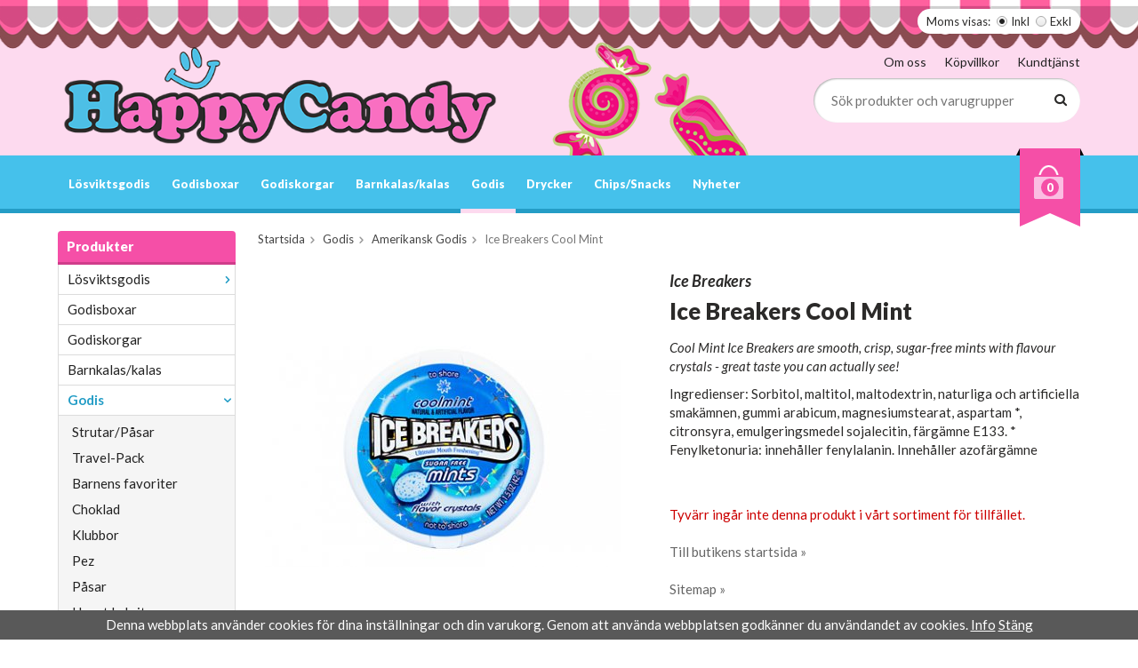

--- FILE ---
content_type: text/javascript
request_url: https://www.happycandy.se/js/js_visaprod.js?318
body_size: 2736
content:
var activePris = 0;
var activeKampanjPris = 0;
var valAlternativSelects;	//byggs i visa_produkt_content.asp
var kombinationer;	//byggs i visa_produkt_content.asp
var lagerGrans = 0;
var moms;
var currentbildImg = null;
var currentbildLink = null;
var bestallningsvara = 0;
var staffPrisTmp = 0;
var staffPris = 0;
var hasstafflande = false;
var antalFras = "";
var prisFras = "";
var ordPrisFras = "";

initProductPage();

function initProductPage()
{
	$("a.fancyBoxLink").fancybox(
	{
		'autoCenter':false,
		'openEffect':'none',
		'closeEffect':'none',
		'nextEffect':'fade',
		'prevEffect':'fade'
	});

	currentbildImg = $("#currentBild img:first")[0];
	currentbildLink = $("#currentBildLink");

	currentbildLink.click(function()
	{
		$("#thumb0").parent().trigger("click");
		return false;
	});

	$(".product-thumbs img").mouseover(function()
	{
		currentbildImg.src = $(this).attr("src").replace("images/list", "images/normal");
		var thumbID = $(this).attr("id");

		currentbildLink.click(function()
		{
			$("#" + thumbID).parent().trigger("click");
			return false;
		});
	});

	try {
		moms = parseInt(document.addToBasketForm.varamoms.value);
		bestallningsvara = parseInt(document.addToBasketForm.bestallningsvara.value);

		if ($("#hasStafflande").val()=="true") {
			hasstafflande=true;
			antalFras = document.addToBasketForm.staffAntalFras.value;
			prisFras = document.addToBasketForm.staffPrisFras.value; // Pris / st
		}

		ordPrisFras = document.addToBasketForm.ordPrisFras.value;

		try
		{
			lagerGrans=parseInt(document.addToBasketForm.lagergrans.value);
			updateValSum();
		}
		catch(err){}
	}
	catch(err){}

	initStockReminders();
}

function visaProdSubmit()
{
	if (checkVisaProdSubmit())
	{
		$("#addToBasketForm").submit();
	}
}

function getValValue(nr)
{
	var result = 0;
	try
	{
		var d = document.getElementById("val"+nr);
		var id = d.options[d.selectedIndex].value;
		result = parseInt(document.getElementById("valalternativ"+id).value);
	}
	catch(err)
	{
	}
	return result;
}

function finnsAntaletILager(doAlert)
{
	if (document.addToBasketForm.antal.value=='' || document.addToBasketForm.antal.value=='0')
		document.addToBasketForm.antal.value='1';

	var onskatAntal = parseInt(document.addToBasketForm.antal.value);

	var iFound = getKombinationIndex();

	if (bestallningsvara == 1 || kombinationer[iFound].lagertyp == 1 || kombinationer[iFound].lagret >= onskatAntal)
		return true;
	else
	{
		if (doAlert)
			alert(getPhrase("js_outofstock",''+kombinationer[iFound].lagret));

		return false;
	}
}

function checkVisaProdSubmit()
{
	if (finnsAntaletILager(true))
		return true;
	else
		return false;
}

function updateDelaUppSumma(x)
{
	// First, make sure we have the correct language code (might not be loaded yet in js_main_shared.js)
	var languageCode = "sv";
	if (WGR !== undefined) {
		languageCode = WGR.cartParams.languageCode;
	}

	$('#delauppruta').load("/ajax/?action=productpage-partpayment-hint&amount=" + x + "&vatrate=" + moms + "&lang=" + languageCode);
	$('#part-payment-hbank').load("/ajax/?action=productpage-partpayment-hint-hbank&amount=" + x + "&lang=" + languageCode);
}


function getKombinationIndex()
{
	var iFound;
	if (parseInt(document.addToBasketForm.hasValalternativ.value)==1)
	{
		// Kolla vilka valalternativ som är valda.
		var valdaAlternativ = new Array();
		for (i = 0; i < valAlternativSelects.length; i++)
		{
			var objSelect = document.getElementById(valAlternativSelects[i]);
			valdaAlternativ[i] = parseInt(objSelect.options[objSelect.selectedIndex].value);
		}

		valdaAlternativ.sort();

		// Kolla vilken kombination som stämmer överens med det.
		// De två arrayerna är sorterade så samma alternativ bör
		// dyka upp i samma ordning med rätt kombination.

		iFound = -1;
		var hittade = false;
		for (i = 0; i < kombinationer.length; i++)
		{
			hittade = true;
			for (j = 0; j < valdaAlternativ.length; j++)
			{
				if (kombinationer[i].alternativ[j] != valdaAlternativ[j])
				{
					hittade = false;
					break;
				}
			}
			if (hittade)
			{
				iFound = i;
				break;
			}
		}

		if (iFound > -1)
			document.addToBasketForm.valdKombination.value=kombinationer[iFound].dbid;
		else
			document.addToBasketForm.valdKombination.value="";
	}
	else
	{
		//Inga valalternativ, men alla produkter har en "kombination".
		iFound = 0;
	}
	return iFound;
}

function updateValSum()
{
	$("#lagerstatusFinns").css("display","none");
	$("#lagerstatusFinnsEj").css("display","none");
	$("#lagerstatusFinnsNagra").css("display","none");
	$("#lagerstatusBestallningsvara").css("display","none");

	var iFound = getKombinationIndex();

	if (iFound == -1)
	{
		$("#lagerstatusFinnsEj").show();
		$("#addToCardButtonDiv").hide();
		return;
	}

	var selectedImageID = kombinationer[iFound].selectedImageID;
	if (selectedImageID > 0) {
		$(".product-thumbs").find('img[data-id="'+selectedImageID+'"]').trigger('mouseover');
	}

	$("#articleno").html(kombinationer[iFound].artno);

	activePris = kombinationer[iFound].pris;
	activeKampanjPris = kombinationer[iFound].kampanjpris;

	try {
		antal = parseInt(document.addToBasketForm.antal.value);
	}
	catch (err) {
		antal = 1;
	}

	staffPris = 0;
	// STAFFLANDE
	if (hasstafflande==true )	{
		try {
            var staffJson = eval("staffJson"+kombinationer[iFound].dbid);
        }
		catch(e) {
            var staffJson = null;
        }
        if (!staffJson) {
            $("#stafflandemain").html('');
        }
		else {
			var staffJson = eval("staffJson"+kombinationer[iFound].dbid);
			var rows = [];
			var maxAntal = 0;
			var row = '<tr><th class="thin" colspan="2">' + antalFras + ' </th><th class="thin" >' + prisFras + ' </th></tr>'
			rows.push(row);
			for (var i=0; i<staffJson.length ; i++) {
				staffPrisTmp = staffJson[i].p;
				staffPrisStr = myFormatCurrencyStr(momsFilter(staffPrisTmp, moms, 0));
				maxAntal = staffJson[i].b;
				if (maxAntal==0) {
					maxAntal = ' -</td><td>&gt;'
				} else {
					maxAntal = ' -</td><td>' + maxAntal
				}
				var row = '<tr><td align="right">' + staffJson[i].a + maxAntal + '</td><td>' +  staffPrisStr + '</td></tr>'
				if (antal >= parseInt(staffJson[i].a) && (antal<=parseInt(staffJson[i].b) || parseInt(staffJson[i].b)==0)) {
					staffPris = staffPrisTmp;
				}
				rows.push(row);
			}
			$("#stafflandemain").html($('<table border="0" cellpadding="2" cellspacing="0"></table>').append(rows.join('')));
		}
	}

	if ($("#avtalskund").val() == "1")
	{
		var afpris = activePris;

		// Rabatterat pris
		var aktivPrislista = parseInt($("#aktivprislista").val());
		if (aktivPrislista > 0)
		{
			if (kombinationer[iFound].prislistapris == "")
			{
				var aktivPrislistaProcent = parseFloat($("#aktivprislistaprocent").val());
				afpris = myRound(activePris * 0.01 * aktivPrislistaProcent, 2);
			}
			else
			{
				afpris = parseFloat(kombinationer[iFound].prislistapris);
			}
		}

		if (document.addToBasketForm.inKampanj.value == "1" && activeKampanjPris < afpris) {
			afpris = activeKampanjPris;
		}

		// Rabatterat pris, med max 2 decimaler
		afpris = myRound(afpris, 2);

		// Stafflande
		if (staffPris!= 0 && staffPris<afpris) {
			afpris = staffPris;
			// activePris = staffPris;
		}

		// Exkl moms
		afpris = momsFilter(afpris, moms, VAT_FORCE_EXCL);

		// Utskrift
		$("#billigareruta").html(myFormatCurrencyStr(afpris));
		$("#billigareruta2").html(myFormatCurrencyStr(afpris));

		// Orgpriset
		activePris = momsFilter(activePris, moms, 0);
		$("#prisruta").html(myFormatCurrencyStr(activePris));
	}
	else
	{
		$("#dusparar").html("");
		$("#duspararDiv").css("display","none");
		$("#prisruta").removeClass('price-discount');

		if (document.addToBasketForm.inKampanj.value == "1" && activeKampanjPris != activePris)
		{
			//stafflande
			if (staffPris!=0)
				activeKampanjPris = staffPris;

			updateDelaUppSumma(activeKampanjPris);

			// Momsjustering
			activePris = momsFilter(activePris, moms, 0);
			activeKampanjPris = momsFilter(activeKampanjPris, moms, 0);

			// Utskrift
			$("#prisruta").html(myFormatCurrencyStr(activeKampanjPris));
			$("#prisruta").addClass('price-discount');
			$("#dusparar").html(ordPrisFras + " " + myFormatCurrencyStr(activePris) + ". " + getPhrase("js_visaprod_dusparar","") + " " + myFormatCurrencyStr(myRound(activePris - activeKampanjPris,2)) + " (" + Math.round(100 * (activePris - activeKampanjPris) / activePris) + "%)");
			$("#duspararDiv").css("display","block");
		}
		else
		{
			//stafflande
			if (staffPris!=0)
				activePris = staffPris;

			// Ingen kampanj, bara ordinarie pris
			updateDelaUppSumma(activePris);

			activePris = momsFilter(activePris, moms, 0);
			$("#prisruta").html(myFormatCurrencyStr(activePris));
		}
	}

	if (kombinationer[iFound].lagertyp == 1 || kombinationer[iFound].lagret > lagerGrans)
	{
		$("#lagerstatusFinns").css("display","block");
		$("#addToCardButtonDiv").show();
		$("#mob_kopfras").css("display","block");
	}
	else if (kombinationer[iFound].lagret <= 0)
	{
		if (bestallningsvara == 1)
		{
			$("#lagerstatusBestallningsvara").css("display","block");
			$("#addToCardButtonDiv").show();
			$("#mob_kopfras").css("display","block");
		}
		else
		{
			$("#lagerstatusFinnsEj").css("display","block");
			$("#addToCardButtonDiv").hide();
			//$("#mob_kopfras").css("display","none");
		}
	}
	else
	{
		$("#addToCardButtonDiv").show();
		$("#lagerstatusFinnsNagra .js-replace-stock-text").html(getPhrase("js_visaprod_lager_finns_fa",""+kombinationer[iFound].lagret));
		$("#lagerstatusFinnsNagra").css("display","block");
		$("#mob_kopfras").css("display","block");
	}
}

function initStockReminders()
{
	// Stock reminders
	$(".is-product-reminder__submit").on('click', function() {
		// Stock reminders
		var iFound = getKombinationIndex(),
			remindEmail = $.trim($(".is-product-reminder__email").val());

		if (iFound === -1) {
			return false;
		}
		else if (remindEmail === '' || checkEmail(remindEmail) === false) {
			$('.is-product-reminder__status').html('<div class="alert alert--error is-alert-close">' + getPhrase("js_noemail","") + '<i class="wgr-icon icon-times"></i></div>');
			return false;
		}
		else {
			combinationID = kombinationer[iFound].dbid;
			$('.is-product-reminder__spinner').spin('small');

			$.post('/ajax/?action=productpage-stockreminder', {
					combinationID: combinationID,
					email: remindEmail
				},
				function(result) {
					$('.is-product-reminder__spinner').data("spinner").stop();

					switch (result) {
						case 'OK':
							$(".is-product-reminder__email").val('');
							$('.is-product-reminder__status').html('<div class="alert alert--success is-alert-close">' + getPhrase("js_remind_ok","") + '<i class="wgr-icon icon-times"></i></div>');
							break;

						case 'IS-SUBSCRIBER':
							$('.is-product-reminder__status').html('<div class="alert alert--warning is-alert-close">' + getPhrase("js_remind_already","") + '<i class="wgr-icon icon-times"></i></div>');
							break;

						case 'ERR-EMAIL':
							$('.is-product-reminder__status').html('<div class="alert alert--error is-alert-close">' + getPhrase("js_noemail","") + '<i class="wgr-icon icon-times"></i></div>');
							break;
					}
				}
			);
		}
		return false;
	});
}


--- FILE ---
content_type: text/javascript
request_url: https://www.happycandy.se/js/compiled_desktop318.js
body_size: 14345
content:
/*! modernizr 3.1.0 (Custom Build) | MIT *
 * http://modernizr.com/download/?-backgroundsize-csstransforms-shiv !*/
!function(e,t,n){function r(e){var t=S.className,n=Modernizr._config.classPrefix||"";if(b&&(t=t.baseVal),Modernizr._config.enableJSClass){var r=new RegExp("(^|\\s)"+n+"no-js(\\s|$)");t=t.replace(r,"$1"+n+"js$2")}Modernizr._config.enableClasses&&(t+=" "+n+e.join(" "+n),b?S.className.baseVal=t:S.className=t)}function o(e,t){return typeof e===t}function a(){var e,t,n,r,a,i,s;for(var l in C)if(C.hasOwnProperty(l)){if(e=[],t=C[l],t.name&&(e.push(t.name.toLowerCase()),t.options&&t.options.aliases&&t.options.aliases.length))for(n=0;n<t.options.aliases.length;n++)e.push(t.options.aliases[n].toLowerCase());for(r=o(t.fn,"function")?t.fn():t.fn,a=0;a<e.length;a++)i=e[a],s=i.split("."),1===s.length?Modernizr[s[0]]=r:(!Modernizr[s[0]]||Modernizr[s[0]]instanceof Boolean||(Modernizr[s[0]]=new Boolean(Modernizr[s[0]])),Modernizr[s[0]][s[1]]=r),y.push((r?"":"no-")+s.join("-"))}}function i(e,t){return!!~(""+e).indexOf(t)}function s(){return"function"!=typeof t.createElement?t.createElement(arguments[0]):b?t.createElementNS.call(t,"http://www.w3.org/2000/svg",arguments[0]):t.createElement.apply(t,arguments)}function l(e){return e.replace(/([a-z])-([a-z])/g,function(e,t,n){return t+n.toUpperCase()}).replace(/^-/,"")}function c(e,t){return function(){return e.apply(t,arguments)}}function u(e,t,n){var r;for(var a in e)if(e[a]in t)return n===!1?e[a]:(r=t[e[a]],o(r,"function")?c(r,n||t):r);return!1}function f(e){return e.replace(/([A-Z])/g,function(e,t){return"-"+t.toLowerCase()}).replace(/^ms-/,"-ms-")}function d(){var e=t.body;return e||(e=s(b?"svg":"body"),e.fake=!0),e}function p(e,n,r,o){var a,i,l,c,u="modernizr",f=s("div"),p=d();if(parseInt(r,10))for(;r--;)l=s("div"),l.id=o?o[r]:u+(r+1),f.appendChild(l);return a=s("style"),a.type="text/css",a.id="s"+u,(p.fake?p:f).appendChild(a),p.appendChild(f),a.styleSheet?a.styleSheet.cssText=e:a.appendChild(t.createTextNode(e)),f.id=u,p.fake&&(p.style.background="",p.style.overflow="hidden",c=S.style.overflow,S.style.overflow="hidden",S.appendChild(p)),i=n(f,e),p.fake?(p.parentNode.removeChild(p),S.style.overflow=c,S.offsetHeight):f.parentNode.removeChild(f),!!i}function m(t,r){var o=t.length;if("CSS"in e&&"supports"in e.CSS){for(;o--;)if(e.CSS.supports(f(t[o]),r))return!0;return!1}if("CSSSupportsRule"in e){for(var a=[];o--;)a.push("("+f(t[o])+":"+r+")");return a=a.join(" or "),p("@supports ("+a+") { #modernizr { position: absolute; } }",function(e){return"absolute"==getComputedStyle(e,null).position})}return n}function h(e,t,r,a){function c(){f&&(delete k.style,delete k.modElem)}if(a=o(a,"undefined")?!1:a,!o(r,"undefined")){var u=m(e,r);if(!o(u,"undefined"))return u}for(var f,d,p,h,g,v=["modernizr","tspan"];!k.style;)f=!0,k.modElem=s(v.shift()),k.style=k.modElem.style;for(p=e.length,d=0;p>d;d++)if(h=e[d],g=k.style[h],i(h,"-")&&(h=l(h)),k.style[h]!==n){if(a||o(r,"undefined"))return c(),"pfx"==t?h:!0;try{k.style[h]=r}catch(y){}if(k.style[h]!=g)return c(),"pfx"==t?h:!0}return c(),!1}function g(e,t,n,r,a){var i=e.charAt(0).toUpperCase()+e.slice(1),s=(e+" "+x.join(i+" ")+i).split(" ");return o(t,"string")||o(t,"undefined")?h(s,t,r,a):(s=(e+" "+_.join(i+" ")+i).split(" "),u(s,t,n))}function v(e,t,r){return g(e,n,n,t,r)}var y=[],C=[],E={_version:"3.1.0",_config:{classPrefix:"",enableClasses:!0,enableJSClass:!0,usePrefixes:!0},_q:[],on:function(e,t){var n=this;setTimeout(function(){t(n[e])},0)},addTest:function(e,t,n){C.push({name:e,fn:t,options:n})},addAsyncTest:function(e){C.push({name:null,fn:e})}},Modernizr=function(){};Modernizr.prototype=E,Modernizr=new Modernizr;var S=t.documentElement,b="svg"===S.nodeName.toLowerCase();b||!function(e,t){function n(e,t){var n=e.createElement("p"),r=e.getElementsByTagName("head")[0]||e.documentElement;return n.innerHTML="x<style>"+t+"</style>",r.insertBefore(n.lastChild,r.firstChild)}function r(){var e=C.elements;return"string"==typeof e?e.split(" "):e}function o(e,t){var n=C.elements;"string"!=typeof n&&(n=n.join(" ")),"string"!=typeof e&&(e=e.join(" ")),C.elements=n+" "+e,c(t)}function a(e){var t=y[e[g]];return t||(t={},v++,e[g]=v,y[v]=t),t}function i(e,n,r){if(n||(n=t),f)return n.createElement(e);r||(r=a(n));var o;return o=r.cache[e]?r.cache[e].cloneNode():h.test(e)?(r.cache[e]=r.createElem(e)).cloneNode():r.createElem(e),!o.canHaveChildren||m.test(e)||o.tagUrn?o:r.frag.appendChild(o)}function s(e,n){if(e||(e=t),f)return e.createDocumentFragment();n=n||a(e);for(var o=n.frag.cloneNode(),i=0,s=r(),l=s.length;l>i;i++)o.createElement(s[i]);return o}function l(e,t){t.cache||(t.cache={},t.createElem=e.createElement,t.createFrag=e.createDocumentFragment,t.frag=t.createFrag()),e.createElement=function(n){return C.shivMethods?i(n,e,t):t.createElem(n)},e.createDocumentFragment=Function("h,f","return function(){var n=f.cloneNode(),c=n.createElement;h.shivMethods&&("+r().join().replace(/[\w\-:]+/g,function(e){return t.createElem(e),t.frag.createElement(e),'c("'+e+'")'})+");return n}")(C,t.frag)}function c(e){e||(e=t);var r=a(e);return!C.shivCSS||u||r.hasCSS||(r.hasCSS=!!n(e,"article,aside,dialog,figcaption,figure,footer,header,hgroup,main,nav,section{display:block}mark{background:#FF0;color:#000}template{display:none}")),f||l(e,r),e}var u,f,d="3.7.3",p=e.html5||{},m=/^<|^(?:button|map|select|textarea|object|iframe|option|optgroup)$/i,h=/^(?:a|b|code|div|fieldset|h1|h2|h3|h4|h5|h6|i|label|li|ol|p|q|span|strong|style|table|tbody|td|th|tr|ul)$/i,g="_html5shiv",v=0,y={};!function(){try{var e=t.createElement("a");e.innerHTML="<xyz></xyz>",u="hidden"in e,f=1==e.childNodes.length||function(){t.createElement("a");var e=t.createDocumentFragment();return"undefined"==typeof e.cloneNode||"undefined"==typeof e.createDocumentFragment||"undefined"==typeof e.createElement}()}catch(n){u=!0,f=!0}}();var C={elements:p.elements||"abbr article aside audio bdi canvas data datalist details dialog figcaption figure footer header hgroup main mark meter nav output picture progress section summary template time video",version:d,shivCSS:p.shivCSS!==!1,supportsUnknownElements:f,shivMethods:p.shivMethods!==!1,type:"default",shivDocument:c,createElement:i,createDocumentFragment:s,addElements:o};e.html5=C,c(t),"object"==typeof module&&module.exports&&(module.exports=C)}("undefined"!=typeof e?e:this,t);var w="Moz O ms Webkit",x=E._config.usePrefixes?w.split(" "):[];E._cssomPrefixes=x;var _=E._config.usePrefixes?w.toLowerCase().split(" "):[];E._domPrefixes=_;var N={elem:s("modernizr")};Modernizr._q.push(function(){delete N.elem});var k={style:N.elem.style};Modernizr._q.unshift(function(){delete k.style}),E.testAllProps=g,E.testAllProps=v,Modernizr.addTest("backgroundsize",v("backgroundSize","100%",!0)),Modernizr.addTest("csstransforms",function(){return-1===navigator.userAgent.indexOf("Android 2.")&&v("transform","scale(1)",!0)}),a(),r(y),delete E.addTest,delete E.addAsyncTest;for(var z=0;z<Modernizr._q.length;z++)Modernizr._q[z]();e.Modernizr=Modernizr}(window,document);//fgnass.github.com/spin.js#v2.0.0
!function(a,b){"object"==typeof exports?module.exports=b():"function"==typeof define&&define.amd?define(b):a.Spinner=b()}(this,function(){"use strict";function a(a,b){var c,d=document.createElement(a||"div");for(c in b)d[c]=b[c];return d}function b(a){for(var b=1,c=arguments.length;c>b;b++)a.appendChild(arguments[b]);return a}function c(a,b,c,d){var e=["opacity",b,~~(100*a),c,d].join("-"),f=.01+c/d*100,g=Math.max(1-(1-a)/b*(100-f),a),h=j.substring(0,j.indexOf("Animation")).toLowerCase(),i=h&&"-"+h+"-"||"";return l[e]||(m.insertRule("@"+i+"keyframes "+e+"{0%{opacity:"+g+"}"+f+"%{opacity:"+a+"}"+(f+.01)+"%{opacity:1}"+(f+b)%100+"%{opacity:"+a+"}100%{opacity:"+g+"}}",m.cssRules.length),l[e]=1),e}function d(a,b){var c,d,e=a.style;for(b=b.charAt(0).toUpperCase()+b.slice(1),d=0;d<k.length;d++)if(c=k[d]+b,void 0!==e[c])return c;return void 0!==e[b]?b:void 0}function e(a,b){for(var c in b)a.style[d(a,c)||c]=b[c];return a}function f(a){for(var b=1;b<arguments.length;b++){var c=arguments[b];for(var d in c)void 0===a[d]&&(a[d]=c[d])}return a}function g(a,b){return"string"==typeof a?a:a[b%a.length]}function h(a){this.opts=f(a||{},h.defaults,n)}function i(){function c(b,c){return a("<"+b+' xmlns="urn:schemas-microsoft.com:vml" class="spin-vml">',c)}m.addRule(".spin-vml","behavior:url(#default#VML)"),h.prototype.lines=function(a,d){function f(){return e(c("group",{coordsize:k+" "+k,coordorigin:-j+" "+-j}),{width:k,height:k})}function h(a,h,i){b(m,b(e(f(),{rotation:360/d.lines*a+"deg",left:~~h}),b(e(c("roundrect",{arcsize:d.corners}),{width:j,height:d.width,left:d.radius,top:-d.width>>1,filter:i}),c("fill",{color:g(d.color,a),opacity:d.opacity}),c("stroke",{opacity:0}))))}var i,j=d.length+d.width,k=2*j,l=2*-(d.width+d.length)+"px",m=e(f(),{position:"absolute",top:l,left:l});if(d.shadow)for(i=1;i<=d.lines;i++)h(i,-2,"progid:DXImageTransform.Microsoft.Blur(pixelradius=2,makeshadow=1,shadowopacity=.3)");for(i=1;i<=d.lines;i++)h(i);return b(a,m)},h.prototype.opacity=function(a,b,c,d){var e=a.firstChild;d=d.shadow&&d.lines||0,e&&b+d<e.childNodes.length&&(e=e.childNodes[b+d],e=e&&e.firstChild,e=e&&e.firstChild,e&&(e.opacity=c))}}var j,k=["webkit","Moz","ms","O"],l={},m=function(){var c=a("style",{type:"text/css"});return b(document.getElementsByTagName("head")[0],c),c.sheet||c.styleSheet}(),n={lines:12,length:7,width:5,radius:10,rotate:0,corners:1,color:"#000",direction:1,speed:1,trail:100,opacity:.25,fps:20,zIndex:2e9,className:"spinner",top:"50%",left:"50%",position:"absolute"};h.defaults={},f(h.prototype,{spin:function(b){this.stop();{var c=this,d=c.opts,f=c.el=e(a(0,{className:d.className}),{position:d.position,width:0,zIndex:d.zIndex});d.radius+d.length+d.width}if(b&&(b.insertBefore(f,b.firstChild||null),e(f,{left:d.left,top:d.top})),f.setAttribute("role","progressbar"),c.lines(f,c.opts),!j){var g,h=0,i=(d.lines-1)*(1-d.direction)/2,k=d.fps,l=k/d.speed,m=(1-d.opacity)/(l*d.trail/100),n=l/d.lines;!function o(){h++;for(var a=0;a<d.lines;a++)g=Math.max(1-(h+(d.lines-a)*n)%l*m,d.opacity),c.opacity(f,a*d.direction+i,g,d);c.timeout=c.el&&setTimeout(o,~~(1e3/k))}()}return c},stop:function(){var a=this.el;return a&&(clearTimeout(this.timeout),a.parentNode&&a.parentNode.removeChild(a),this.el=void 0),this},lines:function(d,f){function h(b,c){return e(a(),{position:"absolute",width:f.length+f.width+"px",height:f.width+"px",background:b,boxShadow:c,transformOrigin:"left",transform:"rotate("+~~(360/f.lines*k+f.rotate)+"deg) translate("+f.radius+"px,0)",borderRadius:(f.corners*f.width>>1)+"px"})}for(var i,k=0,l=(f.lines-1)*(1-f.direction)/2;k<f.lines;k++)i=e(a(),{position:"absolute",top:1+~(f.width/2)+"px",transform:f.hwaccel?"translate3d(0,0,0)":"",opacity:f.opacity,animation:j&&c(f.opacity,f.trail,l+k*f.direction,f.lines)+" "+1/f.speed+"s linear infinite"}),f.shadow&&b(i,e(h("#000","0 0 4px #000"),{top:"2px"})),b(d,b(i,h(g(f.color,k),"0 0 1px rgba(0,0,0,.1)")));return d},opacity:function(a,b,c){b<a.childNodes.length&&(a.childNodes[b].style.opacity=c)}});var o=e(a("group"),{behavior:"url(#default#VML)"});return!d(o,"transform")&&o.adj?i():j=d(o,"animation"),h});

(function (factory) {

    if (typeof exports == 'object') {
        // CommonJS
        factory(require('jquery'), require('spin'));
    } else if (typeof define == 'function' && define.amd) {
        // AMD, register as anonymous module
        define(['jquery', 'spin'], factory);
    } else {
        // Browser globals
        if (!window.Spinner) {
			throw new Error('Spin.js not present');
		}
        factory(window.jQuery, window.Spinner);
    }

}(function ($, Spinner) {

    $.fn.spin = function (opts, color) {

        return this.each(function () {
            var $this = $(this),
                data = $this.data();

            if (data.spinner) {
                data.spinner.stop();
                delete data.spinner;
            }
            if (opts !== false) {
                opts = $.extend({
                        color: color || $this.css('color')
                    },
                    $.fn.spin.presets[opts] || opts
                );
                data.spinner = new Spinner(opts).spin(this);
            }
        })
    }

    $.fn.spin.presets = {
        small: {
            lines: 11,
            length: 2,
            width: 2,
            radius: 4
        },
        medium: {
            lines: 11,
            length: 6,
            width: 4,
            radius: 8
        },
        large: {
            lines: 11,
            length: 9,
            width: 5,
            radius: 11
        }
    };

}));jQuery.cookie = function(name, value, options) { if (typeof value != 'undefined') {if (value === null) {value = '';options.expires = -1;}var expires = '';if (options.expires && (typeof options.expires == 'number' || options.expires.toUTCString)) {var date;if (typeof options.expires == 'number') {date = new Date();date.setTime(date.getTime() + (options.expires * 24 * 60 * 60 * 1000));} else {date = options.expires;}expires = '; expires=' + date.toUTCString(); }var path = options.path ? '; path=' + (options.path) : '';var domain = options.domain ? '; domain=' + (options.domain) : '';var secure = options.secure ? '; secure' : '';document.cookie = [name, '=', encodeURIComponent(value), expires, path, domain, secure].join('');} else {var cookieValue = null;if (document.cookie && document.cookie != '') {var cookies = document.cookie.split(';');for (var i = 0; i < cookies.length; i++) {var cookie = jQuery.trim(cookies[i]);if (cookie.substring(0, name.length + 1) == (name + '=')) {cookieValue = decodeURIComponent(cookie.substring(name.length + 1));break;}}}return cookieValue;}};

// For Google Tag Manager (GTM)
if (typeof dataLayer == 'undefined') {
	var dataLayer = [];
}

(function(WGR, $, undefined) {
	// Set variables
	var cartParams = {
		languageCode : 'sv',
		currencyCode : 'SEK',
		showPricesWithoutVAT : 0,
		currencyPrintFormat : '',
		countryID : 1,
		pricesWithoutVAT : 0,
		animateProducts : 1,
		frontSystemCode : 'default'
	};

	/**
	 * Delay a callback with reset functionality
	 */
	var delay = (function ()
	{
		var timers = {};
		return function (callback, ms, label) {
			label = label || 'defaultTimer';
			clearTimeout(timers[label] || 0);
			timers[label] = setTimeout(callback, ms);
		};
	})();

	// Public API
	WGR.cartParams = cartParams;
	WGR.delay = delay;

}( window.WGR = window.WGR || {}, jQuery ));

var popCartCloseTimer = null;
var popCartChoosingCountry = false;
var popCartBuffer = {"headerHTML":"", "bodyHTML":"", "countHTML":"", "errorHTML":"", "loading":false};

var VAT_FORCE_INCL = 1;
var VAT_FORCE_EXCL = 2;

var animationSettings = {
	aktivt : 1,
	targetX : 10,
	targetY : 10,
	resultat : [],
	resultatIndex : -1
};

// This function is called after cartParams are rendered in... inc_after_content
function initMainShared()
{
	// Clicking on a product box
	$('.product-item').on('click', function()
	{
		if (!getSelection().toString()) {
			goToURL($('a', this).attr('href'));
		}
	});

	// Disable caching of AJAX responses
	$.ajaxSetup ({cache: false});

	animationSettings.aktivt = WGR.cartParams.animateProducts;
	if (animationSettings.aktivt == 1) {
		if ($("#topcart-area").length !== 1) {
			animationSettings.aktivt = 0;
		}
	}

	// Alla köpknappar i en produktruta:
	$(".buybuttonRuta").click(function(event)
	{
		// Stoppa klick på eventuell omslutande ruta
		event.stopImmediatePropagation();

		// Om animationen är avstängd, använd länkens HREF istället
		if (animationSettings.aktivt == 0)
			return true;

		// Produktens kombinations-ID
		var kID = $(this).data('cid');

		// Närmsta produktrutan
		var closestBox = $(this).closest('li');

		// Skicka iväg bilden!
		var imageHolder = closestBox.find('.product-item__img img:first');
		animate(kID, imageHolder);

		// Track with Universal Analytics
		var productTitle = closestBox.find('.product-item__heading').text();
		var productID = closestBox.data('productid');
		addToCartGoogleEvent(productID, productTitle, 1, 'FromProductList');

		// Stäng av HREF för länken
		return false;
	});

	// Alla köpknappar i listläge
	$(".buybuttonLista").click(function(event)
	{
		// Stoppa klick på eventuell omslutande ruta
		event.stopImmediatePropagation();

		// Om animationen är avstängd, använd länkens HREF istället
		if (animationSettings.aktivt == 0)
			return true;

		// Produktens kombinations-ID
		var kID = $(this).data('cid');

		// Skicka iväg bilden!
		var imageHolder = $(this).parent().parent().find('.list-rows-image');

		if (!imageHolder.length) return true;

		animate(kID, imageHolder);

		// Stäng av HREF för länken
		return false;
	});

	// Om vi är på "visa_produkt"
	if (animationSettings.aktivt == 1) {
		$(".visaprodBuyButton").removeAttr('onclick');
	}

	$(".visaprodBuyButton").click(function(event)
	{
		// Kolla att det är OK att köpa önskat antal (funktion i js_visaprod.js)
		if (finnsAntaletILager(true) == false)
			return false;

		// Stoppa klick på eventuell omslutande ruta
		event.stopImmediatePropagation();

		// Om animationen är avstängd, använd länkens HREF istället
		if (animationSettings.aktivt == 0)
			return true;

		// Produktens kombinations-ID
		var kID = document.addToBasketForm.valdKombination.value;
		var antal = document.addToBasketForm.antal.value;

		// Skicka iväg bilden!
		var imageHolder = $("#currentBild img:first");
		animateBig(kID, imageHolder, antal);

		// Track with Universal Analytics
		var productTitle = $(".l-product-col-2 h1:first").text();
		var productID = document.addToBasketForm.id.value;
		addToCartGoogleEvent(productID, productTitle, antal, 'FromProductPage');

		// Stäng av default action för knappen
		return false;
	});

	// Ladda popCart
	popCartInit();

	

	// Touch-friendly dropdown navigation
	if($.fn.doubleTapToGo) {
		$('.has-dropdown').doubleTapToGo();
	}

	// Fade out alert's
	$('body').on('click touchend', '.is-alert-close .icon-times', function() {
		$(this).closest('.is-alert-close').fadeOut('200');
	});
}

// Google Universal Analytics tracking when adding to cart
function addToCartGoogleEvent(productID, productTitle, quantity, eventAction)
{
	try {
		ga('ec:addProduct', {
			'id': productID,
			'name': productTitle,
			'quantity': 1
		});
		ga('ec:setAction', 'add');
		ga('send', 'event', 'AddToCart', eventAction, productTitle);
	}
	catch(err){}

	// Track with GTM
	dataLayer.push({
		'event': 'fireEvent',
		'eventCategory': 'AddToCart',
		'eventAction': 'FromProductList',
		'eventLabel': productTitle,
		'ecommerce' : {
			'currencyCode': WGR.cartParams.currencyCode,
			'add': {
				'products': [{
					'name': productTitle,
					'id': productID,
					'quantity': quantity
				}]
			}
		}
	});
}

/*
Funktion som tar in pris inkl/exkl moms och returnerar exkl/inkl moms beroende på inställningar.
Inpriset ska vara avrundat till max 2 decimaler.
Resultatet avrundas till max 2 decimaler om det har förändrats från inpriset.
*/
function momsFilter(pris, momssats, flags)
{
	switch(flags)
	{
		case 0:
			if (WGR.cartParams.pricesWithoutVAT == 1)
			{
				if (WGR.cartParams.showPricesWithoutVAT == 1)
					return pris;	//priset är sparat exkl moms och ska visas så
				else
					return myRound(pris * (1 + 0.01 * momssats), 2);	//priset är sparat exkl moms men ska visas inkl
			}
			else
			{
				if (WGR.cartParams.showPricesWithoutVAT == 1)
					return myRound(pris / (1 + 0.01 * momssats), 2);	//priset är sparat inkl moms men ska visas exkl moms
				else
					return pris;	//priset är sparat inkl moms och ska visas så
			}
			break;

		case VAT_FORCE_INCL:
			if (WGR.cartParams.pricesWithoutVAT == 1)
				return myRound(pris * (1 + 0.01 * momssats), 2);	//priset är sparat exkl moms men ska visas inkl
			else
				return pris;	//priset är sparat inkl moms och ska visas så
			break;

		case VAT_FORCE_EXCL:
			if (WGR.cartParams.pricesWithoutVAT == 1)
				return pris;	//priset är sparat exkl moms och ska visas så
			else
				return myRound(pris / (1 + 0.01 * momssats), 2);	//priset är sparat inkl moms men ska visas exkl moms
			break;
	}
}

// Detta anropas när en varukorgsanimation är färdig. Då ska done vara 2 (eller mer).
function handleAnimationResponse(i)
{
	var thisResult = animationSettings.resultat[i];
	if (thisResult.done > 1)
	{
		// Visa buffer och dölj sedan automatiskt om det inte är en mobil
		if ($("#flagMobile").length > 0) {
			popCartViewBuffer(true, false);
			$("html, body").animate({ scrollTop: 0 }, "slow");
		}
		else {
			popCartViewBuffer(true, true);
		}
	}
}

function animate(kID, imageHolder)
{
	// Lägg varan i korgen direkt.
	animationSettings.resultat.push({"done":0});
	var thisResultatIndex = ++animationSettings.resultatIndex;

	//Både ajax och animationen måste vara färdiga innan vi blinkar korgen.
	$.ajax(
	{
		url: "/ajax/?action=cart-additem&lang=" + WGR.cartParams.languageCode,
		global: false,
		type: "POST",
		data: (
		{
			'combinationID': kID,
			'quantity': "1"
		}),
		dataType: "html",
		success: function(data)
		{
			popCartRefreshBufferData(data, false, false);
			animationSettings.resultat[thisResultatIndex].done++;
			handleAnimationResponse(thisResultatIndex);
		}
	});

	// Korgens och bildens positioner
	var cartPos = $('#topcart-area').offset();

	// Change cartpos if the resposive header is active.
	if ($('.mini-cart').is(":visible")) {
		cartPos = $('.mini-cart-inner').offset();
	}

	var imagePos = imageHolder.offset();
	var imageWidth = imageHolder.width();
	var imageHeight = imageHolder.height();

	//Kopiera bilden och lägg direkt på <body> på samma position
	var kopia = imageHolder.clone()
							.attr({"alt":"","id":""+thisResultatIndex+"activeanimation"})
							.css({ "width" : imageWidth, "height" : imageHeight })
							.appendTo('body');

	kopia.css(
	{
		'z-index' : '1000',
		'position' : 'absolute',
		'margin':0,
		'padding':0,
		'left' : imagePos.left,
		'top' : imagePos.top
	});

	//Låt bilden flyga iväg
	kopia.animate(
	{
		left: cartPos.left + animationSettings.targetX ,
		top:  cartPos.top + animationSettings.targetY,
		width: 10,
		height: 10
	}, 1500, null, function(foo)
	{
		$(this).remove();
		var i = parseInt($(this).attr("id"));

		animationSettings.resultat[i].done++;
		handleAnimationResponse(i);
	});
}

function animateBig(kID, imageHolder, antal)
{
	// Lägg varan i korgen direkt.
	animationSettings.resultat.push({"done":0});
	var thisResultatIndex = ++animationSettings.resultatIndex;

	var dataStr = "combinationID="+kID+"&quantity="+antal;

	var fritextfalt = $("input.fritextfalt");
	for (var i = 0; i < fritextfalt.length; i++)
	{
		dataStr += "&" + fritextfalt[i].name + "=" + encodeURIComponent(fritextfalt[i].value)
	}

	//Både ajax och animationen måste vara färdiga innan vi blinkar korgen.
	$.ajax(
	{
		url: "/ajax/?action=cart-additem&lang=" + WGR.cartParams.languageCode,
		global: false,
		type: "POST",
		data: dataStr,
		dataType: "html",
		success: function(data)
		{
			popCartRefreshBufferData(data, false, false);
			animationSettings.resultat[thisResultatIndex].done++;
			handleAnimationResponse(thisResultatIndex);
		}
	});

	// Korgens och bildens positioner
	var cartPos = $('#topcart-area').offset();

	if($('.mini-cart').is(":visible")) {
		cartPos = $('.mini-cart-inner').offset();
	}

	var imagePos = imageHolder.offset();
	var imageWidth = imageHolder.width();
	var imageHeight = imageHolder.height();
	var kopia = imageHolder.clone()
							.attr({"alt":"","id":""+thisResultatIndex+"activeanimation" })
							.css({ "width" : imageWidth, "height" : imageHeight })
							.appendTo('body');

	kopia.css(
	{
		'z-index' : '1000',
		'position' : 'absolute',
		'margin':0,
		'padding':0,
		'left' : imagePos.left,
		'top' : imagePos.top
	});

	kopia.animate(
	{
		width: 0,
		height: 0,
		left: cartPos.left + animationSettings.targetX ,
		top:  cartPos.top + animationSettings.targetY
	}, 1500, null, function(foo)
	{
		$(this).remove();
		var i = parseInt($(this).attr("id"));

		animationSettings.resultat[i].done++;
		handleAnimationResponse(i);
	});

}

var felaVarukorg = function()
{
	$("#varukorgtop_text").css('backgroundColor','#CC0005');
	setTimeout("$('#varukorgtop_text').css('backgroundColor','');",500);
}

function failVarukorgen(callback)
{
	$("#varukorgtopholder").load("/ajax/?action=get-popcart&message=2&lang=" + WGR.cartParams.languageCode, {'rnd' : Math.random()}, callback);

}

function goToURL(x)
{
	this.location.href=x;
}

function getPhrase(keyname,p)
{
	var result = "";
	var post = fras[keyname];
	if (post != undefined)
	{
		if (post.length > 0)
			result = post;
	}
	if (p.length > 0)
	{
		var pArr = p.split("|");
		for (var i=0; i<pArr.length;i++)
		{
			eval("result = result.replace(/%%"+(i+1)+"/gi, pArr[i]);")
		}
	}
	if (result == "%%NULL")
		result = "";
	return result;
}

function getFracPart(x)
{
	var xStr = x.toString();
	var punktPos = xStr.indexOf(".");
	if (punktPos == -1)
		return "00";
	else
		return xStr.substr(punktPos + 1);
}

function myRound(x,y)	//rundar x till y decimaler. Vid 0.5, runda alltid uppåt.
{
	var tmp = x * Math.pow(10,y);
	if (Math.floor(tmp) == tmp)
		return tmp / Math.pow(10,y);
	else if (Math.floor(tmp * 2) == tmp * 2)
		return (tmp + 0.5) / Math.pow(10,y);
	else
		return Math.round(tmp) / Math.pow(10,y);
}

//Formaterar en redan omvandlad summa (ändrar bara strängen alltså)
function myFormatCurrencyStr(x)
{
	var frac, resultat;

	frac = getFracPart(x);

	if (frac.length == 1)
		frac = frac + "0";

	if (frac == "00")
	{
		resultat = WGR.cartParams.currencyPrintFormat.replace(/%1/, number_format(Math.floor(x).toString(), 0, ',', ' '));
		resultat = resultat.replace(/\.%2/, "");
		return resultat.replace(/\,%2/, "");
	}
	else
	{
		resultat = WGR.cartParams.currencyPrintFormat.replace(/%1/, number_format(Math.floor(x).toString(), 0, ',', ' '));
		return resultat.replace(/%2/, frac);
	}
}

//Formaterar en sifferföljd med tusentalsavgränsare och decimaltecken
function number_format(number, decimals, dec_point, thousands_sep) {
	number = (number + '').replace(/[^0-9+\-Ee.]/g, '');
	var n = !isFinite(+number) ? 0 : +number,
	prec = !isFinite(+decimals) ? 0 : Math.abs(decimals),
	sep = (typeof thousands_sep === 'undefined') ? ',' : thousands_sep,
	dec = (typeof dec_point === 'undefined') ? '.' : dec_point,
	s = '',
	toFixedFix = function(n, prec) {
		var k = Math.pow(10, prec);
		return '' + (Math.round(n * k) / k)
			.toFixed(prec);
	};
	s = (prec ? toFixedFix(n, prec) : '' + Math.round(n))
		.split('.');
	if (s[0].length > 3) {
		s[0] = s[0].replace(/\B(?=(?:\d{3})+(?!\d))/g, sep);
	}
	if ((s[1] || '')
		.length < prec) {
		s[1] = s[1] || '';
		s[1] += new Array(prec - s[1].length + 1).join('0');
	}
	return s.join(dec);
}

// Sortering av varugrupp
function sorteraGrupp(x)
{
	$.get("/ajax/?action=set-sorting&sorting=" + x + "&lang=" + WGR.cartParams.languageCode, function(data)
	{
		window.location.reload(true);
	});
}

// Sortering av varugrupp - Select
function sorteraGruppSelect(x)
{
	$.get("/ajax/?action=set-sorting&sorting=" + x.value + "&lang=" + WGR.cartParams.languageCode, function(data)
	{
		window.location.reload(true);
	});
}

// Visa inkl/exkl moms
function setVATSetting(x)
{
	$.get("/ajax/?action=set-vatmode&excl="+(x == 'exkl' ? '1' : '0')+"&lang="+WGR.cartParams.languageCode, function(data)
	{
		window.location.reload(true);
	});
}

function setCurrency(x)
{
	$.get("/ajax/?action=set-currency&currency="+x+"&lang="+WGR.cartParams.languageCode, function(data)
	{
		window.location.reload(true);
	});
}

function checkEmail(x)
{
	// Try using HTML5 validation, otherwise use a simple pattern
	var input = document.createElement('input');
	input.type = 'email';
	input.required = true;
	input.value = x;
	return typeof input.checkValidity === 'function' ?
		input.checkValidity() : /^[^\s@]+@[^\s@]+\.[^\s@]+$/.test(x);
}

function nyttLosen()
{
	$("#nyttlosen").removeClass("is-hidden");
	$("#nyttlosenlank").hide();
}

function isScrolledIntoView(elem)
{
	var docViewTop = $(window).scrollTop();
	var docViewBottom = docViewTop + $(window).height();

	var elemTop = $(elem).offset().top;
	var elemBottom = elemTop + $(elem).height();

	return ((elemBottom <= docViewBottom) && (elemTop >= docViewTop));
}

function flashBG(elem, hexColor)
{
	var element = $(elem);
	var originalBGColor = element.css('background-color');

	setTimeout(function(){ element.css('background-color',hexColor); }, 200);
	setTimeout(function(){ element.css('background-color',originalBGColor); }, 400);

	setTimeout(function(){ element.css('background-color',hexColor); }, 600);
	setTimeout(function(){ element.css('background-color',originalBGColor); }, 800);

	setTimeout(function(){ element.css('background-color',hexColor); }, 1000);
	setTimeout(function(){ element.css('background-color',originalBGColor); }, 1200);
}

function setMobileCookie(stayDesktop)
{
	$.cookie('cmobile', stayDesktop ? 'stayDesktop' : 'stayMobile', { expires: 30, path: '/' });
}

function gotoDesktop()
{
	setMobileCookie(true);
	window.location.reload(true);
	return false;
}

function gotoMobile()
{
	setMobileCookie(false);
	window.location.reload(true);
	return false;
}

function popCartOpen()
{
	if (popCartCloseTimer) {
		clearTimeout(popCartCloseTimer);
	}

	var cartHeight = parseInt($("#popcart").stop(true,false).css('height'));
	if (cartHeight == 0) {
		popCartFitWidth();
		cartHeight = $("#popcart").show().css({'height':'auto'}).height();
		$("#popcart").css({'height':0}).animate({'height':cartHeight}, 200);
	}
	else {
		if ($("#popcart").is(":visible")) {
			$("#popcart").css({'height':'auto'});
		}
	}
}

function popCartClose()
{
	if (popCartChoosingCountry) {
		return false;
	}

	var cartHeight = parseInt($("#popcart").stop(true,false).css('height'));
	if (cartHeight > 0) {
		$("#popcart").show().animate({'height':0}, {
			'duration': 200,
			'complete': function()
			{
				$(this).hide();
			}
		});
	}
	else {
		$('#popcart').hide();
	}
}

function popCartToggle()
{
	if (popCartCloseTimer) {
		clearTimeout(popCartCloseTimer);
	}
	var cartHeight = parseInt($("#popcart").stop(true,false).css('height'));
	if (cartHeight == 0) {
		popCartOpen();
	}
 	else {
	 	popCartClose();
 	}
}

function popCartCloseTimed()
{
	if (popCartCloseTimer) {
		clearTimeout(popCartCloseTimer);
	}
	popCartCloseTimer = setTimeout('popCartClose()', 400);
}

function popCartFitWidth()
{
	$("#popcart").css({'min-width': $("#topcart-area").width()});
}

function popCartInit()
{
	// Hover-area kanske inte finns vid sidladdning, så eventet skapas på dess förälder
	$("#topcart-holder").on('mouseenter', '#topcart-hoverarea', popCartOpen);
	$("#topcart-holder").on('mouseleave', '#topcart-hoverarea', popCartCloseTimed);
	$("#topcart-holder").on('click', '#topcart-hoverarea', popCartToggle);

	$("#popcart").on('mouseenter', popCartOpen).on('mouseleave', popCartCloseTimed);

	// Kunden kan ha backat i webbläsaren. I så fall är flaggan pageIsLoaded cachad till värdet 1.
	$(document).ready(function()
	{
		if (!!window.performance && window.performance.navigation.type === 2) {
			// Ladda om popcart med ajax men poppa inte ut
			popCartRefreshBuffer(true, false);
		}
	});
}

function popCartTimeoutHandler(level)
{
	switch(level){
		case 2:
			window.location.reload(true);
			break;
		default:
			$("#popcart").html('<div id="js-spinner" class="spinner-container spinner-container--large"></div>');
			$('#js-spinner').spin('medium');
			break;
	}
}

function popCartSetItem(itemNumber, newQuantity)
{
	// Ifall det går segt att ändra antal på varorna, hantera denna väntetid
	var slowTimeOut1 = setTimeout('popCartTimeoutHandler(1)', 1000);
	var slowTimeOut2 = setTimeout('popCartTimeoutHandler(2)', 5000);

	$.get('/ajax/?action=cart-setitem&quantity=' + newQuantity + '&item=' + itemNumber + '&lang=' + WGR.cartParams.languageCode, function(data)
	{
		clearTimeout(slowTimeOut1);
		clearTimeout(slowTimeOut2);
		popCartRefreshBufferData(data, true, true);
	});
	return false;
}

function popCartViewBuffer(instaPop, autoHide)
{
	$("#topcart-area").html(popCartBuffer.headerHTML);
	$("#popcart").html(popCartBuffer.bodyHTML);

	// Responsive cart counter.
	if ($('.mini-cart-count').length == 0) {
		$('.mini-cart-inner').prepend('<div class="mini-cart-count"></div>');
	}

	// If responsive alert the error message.
	if (typeof popCartBuffer.errorHTML !== "undefined" && $('.mini-cart').is(":visible")) {
		alert(popCartBuffer.errorHTML);
	} else {
		$('.mini-cart-count').html(popCartBuffer.countHTML);
		if(instaPop) {
			miniCartInfo();
		}
	}

	if (instaPop && popCartBuffer.bodyHTML.length > 5) {
		popCartOpen();
	}
	else {
		$("#popcart").hide();
	}

	if (popCartCloseTimer) {
		clearTimeout(popCartCloseTimer);
	}

	if (autoHide) {
		popCartCloseTimer = setTimeout('popCartClose()', 1500);
	}

	// Re-send data to Nosto
	try {
		nostojs(function(api){
			api.sendTagging('nosto_cart');
		});
	}
	catch(err){
	}
}

function popCartRefreshBufferData(data, instaUpdate, instaPop)
{
	var tmpDOM = $(data);
	popCartBuffer.headerHTML = tmpDOM.find("#tmpPopCartHeader").html();
	popCartBuffer.bodyHTML = tmpDOM.find("#tmpPopCartBody").html();
	popCartBuffer.countHTML = tmpDOM.find(".topcart-count").html();
	popCartBuffer.errorHTML = tmpDOM.find(".popCartErrorMessage").html();

	popCartBuffer.loading = false;

	if (instaUpdate) {
		// Visa buffern men dölj inte automatiskt efteråt
		popCartViewBuffer(instaPop, false);
	}
}

function popCartRefreshBuffer(instaUpdate, instaPop)
{
	popCartBuffer.loading = true;
	$.get("/ajax/?action=get-popcart&lang=" + WGR.cartParams.languageCode, function(data)
	{
		popCartRefreshBufferData(data, instaUpdate, instaPop);
	});
}

function popCartCountry(x)
{
	// Prevent closing of box while picking a country
	popCartChoosingCountry = true;
	if (popCartCloseTimer) {
		clearTimeout(popCartCloseTimer);
	}
	// Load list of countries
	$.get('/ajax/?action=get-countries&lang=' + WGR.cartParams.languageCode, function(data)
	{
		$(x).before(data);
		$(x).remove();
	});
	return false;
}

function popCartCountrySelect()
{
	// Ifall det går segt att byta land, hantera denna väntetid
	var slowTimeOut1 = setTimeout('popCartTimeoutHandler(1)', 1000);
	var slowTimeOut2 = setTimeout('popCartTimeoutHandler(2)', 5000);

	var countryID = $("#cartCountrySelect").val();

	$.get("/ajax/?action=set-country&id="+countryID+'&lang=' + WGR.cartParams.languageCode, function(data)
	{
		clearTimeout(slowTimeOut1);
		clearTimeout(slowTimeOut2);

		popCartChoosingCountry = false;
		if (popCartCloseTimer) {
			clearTimeout(popCartCloseTimer);
		}
		popCartRefreshBuffer(true, true);
	});
}

function masterPassPopCartButtonClick()
{
	window.location.href = '/checkout/dibs/?action=masterpass-init&rnd=' + Math.random();
	return false;
}

function masterPassProductPageButtonClick()
{
	animationSettings.aktivt = 0;
	$('#goToMasterPass').val('1');
	visaProdSubmit();
	return false;
}

function miniCartInfo()
{
	$('body').addClass('is-new-mini-cart-item');

	setTimeout(function(){
		$('body').removeClass('is-new-mini-cart-item');
	}, 3000);
}initMainDesktop();

function initMainDesktop()
{
	$(".js-menu-node").on('click', function(e) {
		$(this).closest('li').toggleClass('is-listmenu-opened');
		$(this).toggleClass($(this).data('arrows'));
		e.preventDefault();
	});
	
	$(".compact-menu-icon").on('click', function(e) {
		$(".l-compact-menu-holder").toggleClass('is-opened');
		$(this).find('.wgr-icon').toggleClass('icon-navicon');
		$(this).find('.wgr-icon').toggleClass('icon-times');
		e.preventDefault();
	});

	// Execute the code if .has-dropdown--mega exist.
	//if ($(".mega-menu .has-dropdown").length > 0) {
//		$(".mega-menu .has-dropdown").each(function() {
//			var $this 		= $(this),
//				dropdown	= $this.find('ul:first'),
//				menuWidth 	= (dropdown.outerWidth() / 2) - parseInt($this.width() / 2),
//				centerMenu 	= parseInt($this.position().left) - menuWidth;
//
//			if($this.position().left > menuWidth) {
//				$(dropdown).css('left', centerMenu);
//			} else {
//				$(dropdown).css('left', 0);
//			}
//		});
//	}
}

var stickyMenu = {

	$menu: $('.l-menubar-holder'),
	StartTop: 0,
	menuHeight: 0,
	menuWidth: 0,
	active: 0,

	init: function() {
		this.$menu.wrap('<div class="l-menubar-wrapper"/>');

		this.position();
		this.menuWidth = this.$menu.outerWidth();

		this.toggle();

		$(document).on( 'scroll', $.proxy(this.toggle, this) );
	},

	position: function() {
		this.StartTop = $('.l-menubar-wrapper').offset().top;
		this.menuHeight = this.$menu.outerHeight(true);

		$('.l-menubar-wrapper').css('height', this.menuHeight);
	},

	orientResize: function() {
		this.position();
		this.toggle();
	},

	toggle: function() {
        if (this.StartTop <= $(document).scrollTop() && this.active == 0) {
	        this.$menu.addClass('is-menubar-sticky');

	        this.active = 1;
	    }
        if (this.StartTop >= $(document).scrollTop() && this.active == 1) {
		    this.$menu.removeClass('is-menubar-sticky');

		    this.active = 0;
        }
	}
}

$(window).load(function() {
	if ($('.l-menubar-holder').length > 0) {
		stickyMenu.init();
	}
});

function footerNewsletterFormSubmit()
{
	$("#footerNewsletterForm").submit();
	return false;
}/**
 * Ajax autocomplete for search result
 */

(function(WGR, $, undefined) {
	// Set variables
	var $input = $('.js-autocomplete-input'),
		$result = $('.is-autocomplete-result'),
		$wrapper = $('.l-autocomplete'),
		$form = $input.closest('form'),
		query = '',
		currentRequest = null,
		requestCounter = 0,
		length = 0,
		active = false,

		$spinner = '',
		spinnerTimer = '',

		gtmEventAction = '';

	// Bind events
	$input.on('keyup focusin', init);
	$('.js-autocomplete-close').on('click touchend', clearAndClose);
	$('.is-autocomplete-clear').on('click touchend', clearInput);
	$result.on('click touchend', '.js-autocomplete-close', clearAndClose);
	$result.on('click', '.js-autocomplete-submit', submit);
	$('body').on('click', targetOutside);

	function init(e)
	{
		var delay = 0,
			spinnerDelay = 500;

		$input = $(this);
		$form = $input.closest('form');
		$spinner = $form.find('.is-autocomplete-spinner');

		query = $input.val();
		length = query.length;

		// If $result has content show it and return
		if (e.type == 'focusin' && $result.html().length > 0) {
			showResult();
			return;
		}

		// Add delay when results exceeds the limit (spam protection)
		if (requestCounter > 20) {
			delay = 600;
			spinnerDelay = 0;
		}

		if (length >= 1) {
			showProgress();
			showSpinner(spinnerDelay);
			WGR.delay(ajax, delay, 'autocomplete');
		}
		else if (length < 1 && $result.html().length > 0) {
			hideResult();
			clear();
		}
	}

	function ajax()
	{
		requestCounter++;
		
		if (currentRequest) {
			currentRequest.abort();	
		}
		
		currentRequest = $.ajax({
			url: '/search/',
			data: {
					lang: WGR.cartParams.languageCode,
					q: query,
					ajax: 1,
					num: 6,
					i: requestCounter
				}
		}).done(render);
		
		// Delay logging of search phrase
		WGR.delay(searchLog, 1000, 'searchLog');		
	}

	function render(result)
	{
		var status = $(result).filter('#js-autocomplete-status').val();
		var responseCounter = $(result).filter('#js-autocomplete-counter').val();
		
		if (responseCounter != requestCounter) {
			return false;
		}
		
		hideSpinner();

		// Check for fast keyboard erase
		if (length < 1) {
			hideResult();
			return;
		}

		$result.html(result);
		showResult();

		if (status == 'success') {
			gtmEventAction = 'SearchResults';
		}
		else {
			gtmEventAction = 'ZeroResults';
		}		
		
		// Google Universal Analytics tracking on autocomplete
		WGR.delay(analyticsEvent, 1000, 'autocompleteAnalyticsEvent');
	}

	function show()
	{
		$('html').addClass('is-autocomplete-open');
		$wrapper.find('.js-autocomplete-input').focus();
	}

	function close()
	{
		hideResult();

		$input.blur();
		$('html').removeClass('is-autocomplete-open');
	}

	function showResult()
	{
		removeProgress();
		$(window).scrollTop(0);
		$('html').addClass('is-autocomplete-active');

		active = true;
	}

	function hideResult()
	{
		removeProgress();
		$('html').removeClass('is-autocomplete-active');

		active = false;
	}

	function clear()
	{
		if ($result != '') {
			$result.empty();
		}
		$input.val('');
	}

	function clearInput()
	{
		clear();
		hideResult();

		$input.focus();
	}

	function clearAndClose()
	{
		close();
		clear();

		return false;
	}

	function showProgress()
	{
		$('html').addClass('is-autocomplete-progress');
	}

	function removeProgress()
	{
		$('html').removeClass('is-autocomplete-progress');
	}

	function showSpinner(ms)
	{
		$spinner.spin('small');
		clearTimeout(spinnerTimer);
		$spinner.empty();

		spinnerTimer = setTimeout(function() {
			$spinner.spin('small');
			$('html').addClass('is-autocomplete-spinner-active');
		}, ms);
	}

	function hideSpinner()
	{
		clearTimeout(spinnerTimer);
		$spinner.empty();
		$('html').removeClass('is-autocomplete-spinner-active');
	}

	function submit()
	{
		$form.submit();
	}

	function targetOutside(e)
	{
		if (!active) {
			return;
		}

		// Hide autocomplete result
		if (!$form.is(e.target) && $form.has(e.target).length === 0
			&& !$wrapper.is(e.target) && $wrapper.has(e.target).length === 0) {
			close();
		}
	}

	function analyticsEvent()
	{
		// Send event to Google Analytics
		try {
			ga('send', 'event', 'Search', gtmEventAction, query);
		}
		catch(err){}

		// Track with GTM
		dataLayer.push({
			'event': 'fireEvent',
			'eventCategory': 'Search',
			'eventAction': gtmEventAction,
			'eventLabel': query
		});
	}
	
	function searchLog()
	{
		// Log the search phrase
		$.ajax({
			url: '/search/',
			data: {
					lang: WGR.cartParams.languageCode,
					q: query,
					ajax: 1,
					log: 1
				}
		});
	}

	// Public API
	WGR.autocomplete = {
		show: show
	};

}( window.WGR = window.WGR || {}, jQuery ));/*
	By Osvaldas Valutis, www.osvaldas.info
	Available for use under the MIT License
*/

;(function(e,t,n,r){e.fn.doubleTapToGo=function(r){if(!("ontouchstart"in t)&&!navigator.msMaxTouchPoints&&!navigator.userAgent.toLowerCase().match(/windows phone os 7/i))return false;this.each(function(){var t=false;e(this).on("click",function(n){var r=e(this);if(r[0]!=t[0]){n.preventDefault();t=r}});e(n).on("click touchstart MSPointerDown",function(n){var r=true,i=e(n.target).parents();for(var s=0;s<i.length;s++)if(i[s]==t[0])r=false;if(r)t=false})});return this}})(jQuery,window,document);(function() {

	if ($('.l-menubar-holder').length > 0) {
		$(window).on('resize', $.proxy(stickyMenu.orientResize, stickyMenu));

		if (window.DeviceOrientationEvent) {
			window.addEventListener('orientationchange', $.proxy(stickyMenu.orientResize, stickyMenu), false);
		}
	}

	$('.mini-menu').on('click', function(e) {
		$('html').toggleClass('is-mobile-nav-open');

		e.stopPropagation();
		e.preventDefault();
	});

	$('.mini-search').on('click', function(e) {
		WGR.autocomplete.show();
		window.scrollTo(0, 0);
		e.stopPropagation();
		e.preventDefault();
	});

	$('.is-mobile-nav-open .page').on('touchmove', function(e) {
		e.preventDefault()
	});

	function removeIOSRubberEffect(element)
	{
	    element.addEventListener('touchstart', function () {

	        var top = element.scrollTop,
	        	totalScroll = element.scrollHeight,
	        	currentScroll = top + element.offsetHeight;

	        if ( top === 0 ) {
	            element.scrollTop = 1;
	        } else if ( currentScroll === totalScroll ) {
	            element.scrollTop = top - 1;
	        }

	    });
	}
	if ($('.l-mobile-nav').length > 0) {
		removeIOSRubberEffect(document.querySelector('.l-mobile-nav'));
	}

	$('.js-touch-area').on('touchstart', function() {
		$(this).addClass('is-touch');
	});
	$('.js-touch-area').on('touchend', function() {
		$this = $(this);
		$this.removeClass('is-touch');
		$this.addClass('is-animate-touch');

		$this.one('animationend', function(e) {
			$this.removeClass('is-animate-touch');
		});
	});

	// Create the dropdown base
	$("<div class='sort-select' />").insertAfter(".sort-section");
	$("#js-sorting-title").clone().appendTo(".sort-select");
	$("<select />", {
		"id"       : "js-sort-select",
		"onchange" : "sorteraGruppSelect(this)"
	}).appendTo(".sort-select");

	// Populate dropdown with items.
	$(".sort-section > li input").each(function() {
		var el = $(this);

		var option = $("<option />", {
			"value" : el.data("sortid"),
			"text" : el.parent().text()
			}).appendTo("#js-sort-select");

		if(el.attr("checked")) {
			option.prop("selected", true);
		}
	});

})();